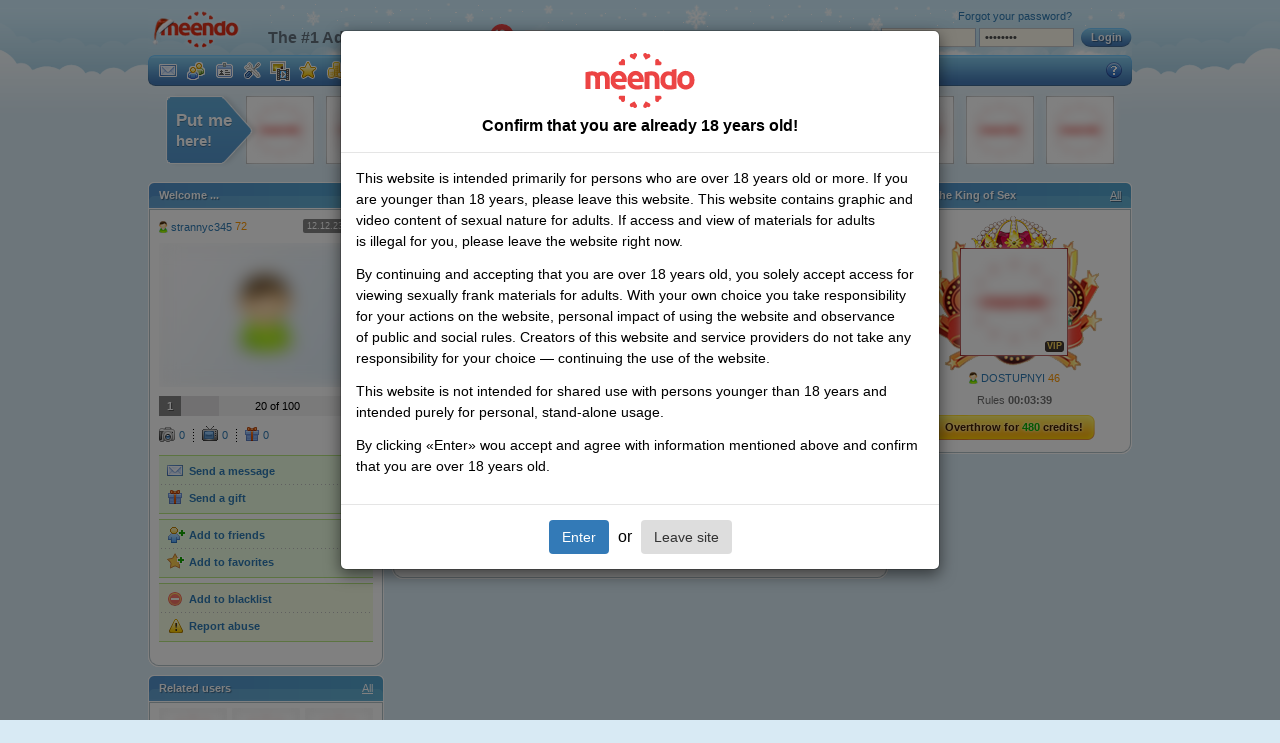

--- FILE ---
content_type: text/html; charset=UTF-8
request_url: https://www.meendo.com/profile/strannyc345
body_size: 12707
content:
<!DOCTYPE html>
<html xmlns="http://www.w3.org/1999/xhtml" xml:lang="en" lang="en">


<head>
    <meta http-equiv="content-type" content="text/html; charset=utf-8">
    <meta name="description" content="Sex network & free adult dating. Russia, Stavropol', Aleksandrovskoye. Member strannyc345 72 online. Free user photos and videos. Find your dream Man on Meendo!">

    <link rel="stylesheet" type="text/css" href="/css/all.css?140" media="all">
    <link rel="stylesheet" type="text/css" href="/css/cookies.css?19" media="all">
    <link rel="stylesheet" type="text/css" href="/css/ny2015.css?x=12" media="all"> 
    
    <!-- CSRF token -->
    <meta name="csrf-token" content="ed27496688db78165c3fdf520f194f04cf61298d">

    
    <!--[if lt IE 8]>
    <link rel="stylesheet" type="text/css" href="/css/ie7.css?10" media="screen"/><![endif]-->
    <!--[if IE 8]>
    <link rel="stylesheet" type="text/css" href="/css/ie8.css?4" media="screen"/><![endif]-->
        <!--<link rel="stylesheet" type="text/css" href="/css/lotto.css" media="all">-->

    
    <script type="text/javascript" src="//ajax.googleapis.com/ajax/libs/jquery/1.9.1/jquery.min.js"></script>

    <!--script type="text/javascript" src="/js/adult.js?2"></script-->
    <!--script type="text/javascript" src="/js/rkn-2017.js?1"></script-->
    <script type="text/javascript" src="/js/trans/en.js?6"></script>
    <script type="text/javascript" src="/js/main.js?19"></script>
            <script type="text/javascript" src="/js/guest.js?16"></script>
                
    <!-- vast -->
    <script type="text/javascript" src="/js/vast/video.js"></script>
    <script type="text/javascript" src="/js/vast/es5-shim.js"></script>
    <script type="text/javascript" src="/js/vast/ie8fix.js"></script>
    <script type="text/javascript" src="/js/vast/videojs_4.vast.vpaid.js"></script>
    <link rel="stylesheet" type="text/css" href="/js/vast/video-js.min.css" media="all">
    <title>strannyc345, Man from Russia, Stavropol', Aleksandrovskoye looking for sex on Meendo</title>

    <!-- Rel-M -->
<link rel="canonical" href="https://www.meendo.com/profile/strannyc345"/>
<link rel="alternate" media="only screen and (max-width: 640px)" href="https://m.meendo.com/profile/strannyc345" />

<link rel="alternate" href="https://www.meendo.com/profile/strannyc345" hreflang="en" />
<link rel="alternate" href="https://www.meendorux.net/profile/strannyc345" hreflang="ru-RU" />
<link rel="alternate" href="https://www.meendo.net/profile/strannyc345" hreflang="ru" />
<link rel="alternate" href="https://www.meendo.com/profile/strannyc345" hreflang="x-default" />
    <script>
        (function(i, s, o, g, r, a, m) {
            i['GoogleAnalyticsObject'] = r;
            i[r] = i[r] || function() {
                (i[r].q = i[r].q || []).push(arguments)
            }, i[r].l = 1 * new Date();
            a = s.createElement(o),
                m = s.getElementsByTagName(o)[0];
            a.async = 1;
            a.src = g;
            m.parentNode.insertBefore(a, m)
        })(window, document, 'script', '//www.google-analytics.com/analytics.js', 'ga');

                ga('create', 'UA-4996837-2', 'auto');
                ga('require', 'displayfeatures');
        ga('send', 'pageview');

        function checkIEBrowser() {
            var rv = -1; // Return value assumes failure.

            if (navigator.appName == 'Microsoft Internet Explorer') {

                var ua = navigator.userAgent,
                    re = new RegExp("MSIE ([0-9]{1,}[\\.0-9]{0,})");

                if (re.exec(ua) !== null) {
                    rv = parseFloat(RegExp.$1);
                }
            } else if (navigator.appName == "Netscape") {
                /// in IE 11 the navigator.appVersion says 'trident'
                /// in Edge the navigator.appVersion does not say trident
                if (navigator.appVersion.indexOf('Trident') === -1) rv = 12;
                else rv = 11;
            }

            return rv;
        }

        var browserIeVersion = checkIEBrowser();
        if (browserIeVersion >= 9 && browserIeVersion <= 11) {
            $('img').addClass('ie-opacity');
        }
    </script>

    <meta name="_ga" content="580d2596ee8fe45da3966c4a6ed9dd87f0966b19">
    <script src='https://www.google.com/recaptcha/api.js'></script>
    
    </head>

<body class="guest_img_blur"><div id='zone_1898036036' ></div>
<script>
(function() {
    function checkZoneAndAddBranding() {
        var zoneBlock = document.getElementById('zone_1898036036');
        if (!zoneBlock) {
            return;
        }
        
        // Проверяем наличие реального контента в зоне
        var hasContent = false;
        var contentElements = zoneBlock.querySelectorAll('iframe[src], img[src], video, object, embed');
        if (contentElements.length > 0) {
            hasContent = true;
        }
        
        // Если контент появился, добавляем стили для брендирования
        if (hasContent) {
            var styleId = 'adaptive-branding-styles';
            if (!document.getElementById(styleId)) {
                var style = document.createElement('style');
                style.id = styleId;
                style.textContent = '.content-frame > .container { background: #d8eaf4; margin-top: 205px; border-radius: 10px; padding: 0px 5px; }';
                document.head.appendChild(style);
            }
        }
    }
    
    // Проверяем сразу и периодически (на случай асинхронной загрузки рекламы)
    if (document.readyState === 'loading') {
        document.addEventListener('DOMContentLoaded', function() {
            setTimeout(checkZoneAndAddBranding, 1000);
            setInterval(checkZoneAndAddBranding, 2000);
        });
    } else {
        setTimeout(checkZoneAndAddBranding, 1000);
        setInterval(checkZoneAndAddBranding, 2000);
    }
})();
</script>
<script>
                    (function(w,d,o,g,r,a,m){
                        var cid='zone_1898036036';
                        w[r]=w[r]||function(){(w[r+'l']=w[r+'l']||[]).push(arguments)};
                        function e(b,w,r){if((w[r+'h']=b.pop())&&!w.ABN){
                            var a=d.createElement(o),p=d.getElementsByTagName(o)[0];a.async=1;
                            a.src='https://cdn.'+w[r+'h']+'/libs/e.js';a.onerror=function(){e(g,w,r)};
                            p.parentNode.insertBefore(a,p)}}e(g,w,r);
                        w[r](cid,{id:1898036036,domain:w[r+'h']});
                    })(window,document,'script',['adsbetnet.com'],'ABNS');
                    </script>
<div id='zone_1685090433' ></div><script>
    (function(w,d,o,g,r,a,m){
        var cid='zone_1685090433';
        w[r]=w[r]||function(){(w[r+'l']=w[r+'l']||[]).push(arguments)};
        function e(b,w,r){if((w[r+'h']=b.pop())&&!w.ABN){
            var a=d.createElement(o),p=d.getElementsByTagName(o)[0];a.async=1;
            a.src='https://cdn.'+w[r+'h']+'/libs/e.js';a.onerror=function(){e(g,w,r)};
            p.parentNode.insertBefore(a,p)}}e(g,w,r);
        w[r](cid,{id:1685090433,domain:w[r+'h']});
    })(window,document,'script',['adsbetnet.com'],'ABNS');
</script><div class="table-wrapper">
    <div id="content">
        <div class="content-holder">
            <div class="content-frame">
                            <div class="container">
                    <div id="MeendoBrandCenter"></div>                    
<div class="header">
    <a href="/?logo" class="logo">Meendo</a>

    <div class="slogan">
        The #1 Adult Social Network        <img class="notificationIcon" src="/images/18.svg">
        <ins class="langsel">
            <i class="langsel-en"></i>
            <span>
                <i class="arr"></i>
                                    <a href="#" onclick="changeLanguage('ru_ru');return false;"><i class="langsel-rus"></i>Русский</a>
                            </span>
        </ins>
    </div>

    <div class="signin">
        <form id="LoginForm" name="LoginForm" method="post">
<input type="hidden" value="580d2596ee8fe45da3966c4a6ed9dd87f0966b19" name="_token" />        <em><a href="https://lnd.gomeendo.com/en/r/l?partner_id=566&prov=0">Create account</a> or log in</em>
        <input type="text" class="text" name="userLogin">
        <input type="password" name="userPassword" class="text">
        <a href="#" class="h_button"><span>Login</span></a>
        <a href="/recovery/" class="forgot">Forgot your password?</a>
        </form>    </div>

    <div class="navigation">
                <ul class="usermenu">
            <li>
                <a href="https://lnd.gomeendo.com/en/r/l?partner_id=566&prov=0"><i class="ico i-bigmsg"></i></a>

                <div class="menu">
                    <ul>
                        <li><a href="https://lnd.gomeendo.com/en/r/l?partner_id=566&prov=0"><i class="ico i-inbox"></i><strong>Inbox</strong></a></li>
                        <li><a href="https://lnd.gomeendo.com/en/r/l?partner_id=566&prov=0"><i class="ico i-outbox"></i><strong>Outbox</strong></a></li>
                        <li><a href="https://lnd.gomeendo.com/en/r/l?partner_id=566&prov=0"><i class="ico i-dialogs"></i><strong>Talks</strong></a></li>
                    </ul>
                    <div class="after"></div>
                </div>
            </li>
            <li>
                <a href="https://lnd.gomeendo.com/en/r/l?partner_id=566&prov=0"><i class="ico i-bigguest"></i></a>

                <div class="menu">
                    <ul>
                        <li><a href="https://lnd.gomeendo.com/en/r/l?partner_id=566&prov=0"><i class="ico i-users"></i><strong>My friends</strong></a></li>
                        <li><a href="https://lnd.gomeendo.com/en/r/l?partner_id=566&prov=0"><i class="ico i-proposals"></i><strong>Friendship proposals</strong></a></li>
                        <li><a href="https://lnd.gomeendo.com/en/r/l?partner_id=566&prov=0"><i class="ico i-requests"></i><strong>Friendship requests</strong></a></li>
                        <li><a href="https://lnd.gomeendo.com/en/r/l?partner_id=566&prov=0"><i class="ico i-guest"></i><strong>My guests</strong></a></li>
                        <li><a href="https://lnd.gomeendo.com/en/r/l?partner_id=566&prov=0"><i class="ico i-visits"></i><strong>My visits</strong></a></li>
                    </ul>
                    <div class="after"></div>
                </div>
            </li>
            <li>
                <a href="https://lnd.gomeendo.com/en/r/l?partner_id=566&prov=0"><i class="ico i-bigprofile"></i></a>

                <div class="menu">
                    <ul>
                        <li><a href="https://lnd.gomeendo.com/en/r/l?partner_id=566&prov=0"><i class="ico i-cabinet"></i><strong>Dashboard</strong></a></li>
                        <li><a href="https://lnd.gomeendo.com/en/r/l?partner_id=566&prov=0"><i class="ico i-page"></i><strong>My profile</strong></a></li>
                        <li><a href="https://lnd.gomeendo.com/en/r/l?partner_id=566&prov=0"><i class="ico i-page-ext"></i><strong>Detailed profile</strong></a></li>
                        <li><a href="https://lnd.gomeendo.com/en/r/l?partner_id=566&prov=0"><i class="ico i-portrait"></i><strong>Self-portrait</strong></a></li>
                    </ul>
                    <div class="after"></div>
                </div>
            </li>
            <li>
                <a href="https://lnd.gomeendo.com/en/r/l?partner_id=566&prov=0"><i class="ico i-bigsettings"></i></a>

                <div class="menu">
                    <ul>
                        <li><a href="https://lnd.gomeendo.com/en/r/l?partner_id=566&prov=0"><i class="ico i-settings"></i><strong>My settings</strong></a></li>
                        <li><a href="https://lnd.gomeendo.com/en/r/l?partner_id=566&prov=0"><i class="ico i-privacy"></i><strong>Privacy settings</strong></a></li>
                        <li><a href="https://lnd.gomeendo.com/en/r/l?partner_id=566&prov=0"><i class="ico i-abuse"></i><strong>Notification settings</strong></a></li>
                        <li><a href="https://lnd.gomeendo.com/en/r/l?partner_id=566&prov=0"><i class="ico i-addbl"></i><strong>Blacklist</strong></a></li>
                    </ul>
                    <div class="after"></div>
                </div>
            </li>
            <li>
                <a href="https://lnd.gomeendo.com/en/r/l?partner_id=566&prov=0"><i class="ico i-bigfiles"></i></a>

                <div class="menu">
                    <ul>
                        <li><a href="https://lnd.gomeendo.com/en/r/l?partner_id=566&prov=0"><i class="ico i-upload"></i><strong>Upload new content</strong></a></li>
                        <li><a href="https://lnd.gomeendo.com/en/r/l?partner_id=566&prov=0"><i class="ico i-myuploads"></i><strong>My uploads</strong></a></li>
                        <li><a href="https://lnd.gomeendo.com/en/r/l?partner_id=566&prov=0"><i class="ico i-photo"></i><strong>My photos</strong></a></li>
                        <li><a href="https://lnd.gomeendo.com/en/r/l?partner_id=566&prov=0"><i class="ico i-video"></i><strong>My videos</strong></a></li>
                        <li><a href="https://lnd.gomeendo.com/en/r/l?partner_id=566&prov=0"><i class="ico i-for"></i><strong>Votes</strong></a></li>
                    </ul>
                    <div class="after"></div>
                </div>
            </li>
            <li>
                <a href="https://lnd.gomeendo.com/en/r/l?partner_id=566&prov=0"><i class="ico i-bigfavs"></i></a>

                <div class="menu">
                    <ul>
                        <li><a href="https://lnd.gomeendo.com/en/r/l?partner_id=566&prov=0"><i class="ico i-users"></i><strong>Favorite users</strong></a></li>
                        <li><a href="https://lnd.gomeendo.com/en/r/l?partner_id=566&prov=0"><i class="ico i-photo"></i><strong>Favorite photos</strong></a></li>
                        <li><a href="https://lnd.gomeendo.com/en/r/l?partner_id=566&prov=0"><i class="ico i-video"></i><strong>Favorite videos</strong></a></li>
                        <li><a href="https://lnd.gomeendo.com/en/r/l?partner_id=566&prov=0"><i class="ico i-photoalbum"></i><strong>Favorite photo albums</strong></a></li>
                        <li><a href="https://lnd.gomeendo.com/en/r/l?partner_id=566&prov=0"><i class="ico i-videoalbum"></i><strong>Favorite video albums</strong></a></li>
                    </ul>
                    <div class="after"></div>
                </div>
            </li>
            <li>
                <a href="https://lnd.gomeendo.com/en/r/l?partner_id=566&prov=0"><i class="ico i-bigwallet"></i></a>

                <div class="menu">
                    <ul>
                        <li><a href="https://lnd.gomeendo.com/en/r/l?partner_id=566&prov=0"><i class="ico i-wallet2"></i><strong>My wallet</strong></a></li>
                        <li><a href="https://lnd.gomeendo.com/en/r/l?partner_id=566&prov=0"><i class="ico i-wallet"></i><strong>Add credits</strong></a></li>
                        <li><a href="https://lnd.gomeendo.com/en/r/l?partner_id=566&prov=0"><i class="ico i-history"></i><strong>Transactions history</strong></a></li>
                        <li><a href="https://lnd.gomeendo.com/en/r/l?partner_id=566&prov=0"><i class="ico i-vip-small"></i><strong>VIP</strong></a></li>
                        <li><a href="https://lnd.gomeendo.com/en/r/l?partner_id=566&prov=0"><i class="ico i-king"></i><strong>Kings of Sex</strong></a></li>
                        <li><a href="https://lnd.gomeendo.com/en/r/l?partner_id=566&prov=0"><i class="ico i-upprofile"></i><strong>Raise profile up</strong></a></li>
                        <li><a href="https://lnd.gomeendo.com/en/r/l?partner_id=566&prov=0"><i class="ico i-ufo"></i><strong>Invisibility mode</strong></a></li>

                    </ul>
                    <div class="after"></div>
                </div>
            </li>
            <li>
                <a href="https://lnd.gomeendo.com/en/r/l?partner_id=566&prov=0"><i class="ico i-biggift"></i></a>

                <div class="menu">
                    <ul>
                        <li><a href="https://lnd.gomeendo.com/en/r/l?partner_id=566&prov=0"><i class="ico i-gift-my"></i><strong>My gifts</strong></a></li>
                        <li><a href="https://lnd.gomeendo.com/en/r/l?partner_id=566&prov=0"><i class="ico i-gift-sent"></i><strong>Gifts I sent</strong></a></li>
                    </ul>
                    <div class="after"></div>
                </div>
            </li>
        </ul>


        <ul>
            <li><a href="/search/" onclick="ga('send', 'event', 'Menu', 'Click', 'Search');">Adult Dating</a></li>
            <li><a href="/photos/" onclick="ga('send', 'event', 'Menu', 'Click', 'Photos');">Photos</a></li>
            <li><a href="/videos/" onclick="ga('send', 'event', 'Menu', 'Click', 'Videos');">Videos</a></li>
            <li><a href="/users/" onclick="ga('send', 'event', 'Menu', 'Click', 'Users');">Users</a></li>
                                                <li><a href="https://vsexshop.ru/?utm_source=meendo&utm_medium=cpc&utm_campaign=promo&utm_content=link" style="color:#d1f8ff;" title="" target="_blank" onclick="ga('send', 'event', 'menu', 'Click', 'VsexShop');">Sex shop</a></li>
            <!-- <li><a style="color: #f7b801;" href="https://t.me/etokos_vip_bot?start=520671715"  target="_blank" onClick="ga('send', 'event', 'Menu Ads', 'Click', 'ErosTGBot');">Eros</a></li> -->
            <!-- <li><a style="color: #f7b801;" href="https://yareel.com/?wm_id=22374" target="_blank" onclick="ga('send', 'event',  'Menu Ads', 'Click', 'Games yareel');">Sex Games</a></li> -->
            <li><a href="/profile/advertisingcom">Advert</a></li> 
                        <li><a target="_blank"  title="Live Sex Cams" href="https://go.imkirh.com/easy?campaignId=8041f3753dcad1df6ed7446babb40dc5c3a8af2d351436390de7b134c9b4b174&userId=a4088a32af398736937a05359aa86ed3365efb93699acc7e9bdc0944f3327c57&sourceId=meendo_com_tab&p1=right" onClick="ga('send', 'event', 'Menu Ads', 'Click', 'StripChat');">Strip<span style="color:#c62121;">Chat </span> <img src="/images/stripchat.png" alt="icon" style="vertical-align: middle; width: 20px; height: 20px; filter: blur(0px);"> </a></li>
                        <li class="faq-nav"><a href="/help/"><i>FAQ</i></a></li>
        </ul>
    </div>
</div><!-- END header -->
                                        
                    <div class="lenta">
            <a href="/up/" class="lenta-button">
            <span>Put me</span> here!        </a>
                        <a href="/profile/maxx8002" class="lenta-item"><img src="https://cdn003.mndcdn.net/photo/c/7/b/c37e00017be80a9d6e035486c4c7fca2_thumb64.jpg" alt=""></a>
                    <a href="/profile/DOSTUPNYI" class="lenta-item"><img src="https://cdn101.mndcdn.net/photo/7/a/6/fba338f1016d031e503a8d5174b3683c_thumb64.jpg" alt=""></a>
                    <a href="/profile/MANCHIN" class="lenta-item"><img src="https://cdn101.mndcdn.net/photo/b/6/3/407cd19287b06c64cfcf941560be984a_thumb64.jpg" alt=""></a>
                    <a href="/profile/eclipsekiss96" class="lenta-item"><img src="https://cdn101.mndcdn.net/photo/a/e/4/33c60b3fbc6e6f7c44ae6ca22a6594a7_thumb64.jpg" alt=""></a>
                    <a href="/profile/UsualThings" class="lenta-item"><img src="https://cdn101.mndcdn.net/photo/e/d/a/ebebb29dfc06d3433bfaea026ff954c5_thumb64.jpg" alt=""></a>
                    <a href="/profile/Karollinaa" class="lenta-item"><img src="https://cdn101.mndcdn.net/photo/1/1/b/f1929ff85812adf51e2b8f9a3de18327_thumb64.jpg" alt=""></a>
                    <a href="/profile/Lizachernilnicha" class="lenta-item"><img src="https://cdn101.mndcdn.net/photo/0/8/6/dc6c1affa3a2dafb3cd502a7b5ba9eb0_thumb64.jpg" alt=""></a>
                    <a href="/profile/V40770338" class="lenta-item"><img src="https://cdn101.mndcdn.net/photo/d/1/e/bc4d92fbdd736ed8671bd46e43a9d46f_thumb64.jpg" alt=""></a>
                    <a href="/profile/avaines" class="lenta-item"><img src="https://cdn101.mndcdn.net/photo/c/7/f/fa2cafe7200767eac307d5fcfa781cdd_thumb64.jpg" alt=""></a>
                    <a href="/profile/AllaSisi" class="lenta-item"><img src="https://cdn101.mndcdn.net/photo/c/f/3/75ae46be2b0ab48dc8acced25aba1b17_thumb64.jpg" alt=""></a>
                    <a href="/profile/1Mike11" class="lenta-item"><img src="https://cdn101.mndcdn.net/photo/c/a/9/f2170ec7560e7b7225eb23f465fae097_thumb64.jpg" alt=""></a>
    </div>

                    
                    
                    <div class="wrapper">
                        <div class="leftcol">

    <!-- user bar -->
    <div class="box">
        <h2><span>Welcome ...</span></h2>

        <div class="i1">
            <div class="profile">
                <div class="prof-author">
                    <div class="author">
                        <a href="/profile/strannyc345">
                            <i class="ico i-male"></i>
                            strannyc345                        </a>
                        72                    </div>
                                            <div class="status status-off">12.12.23 07:09</div>
                                    </div>
                <div class="photo">
                    <a href="/profile/strannyc345">
                        <img src="/images/plugs/avatar-m-210.jpg" class="image">
                                                                    </a>
                </div>
                                <div class="prof-rel">
                    <div class="profile-rating level1">
                        <strong>1</strong>
                        <span>20 of 100</span>
                        <em style="width:20%;"></em>
                    </div>
                </div>

                

<div class="prof-count">
    <ul>
        <li><a href="/photoalbum/7176130_7466370"><i class="ico i-photo"></i>0</a></li>
        <li><a href="/videoalbum/7176130_7218571"><i class="ico i-video"></i>0</a></li>
        <li><a href="/gifts/strannyc345"><i class="ico i-gift"></i>0</a></li>
    </ul>

</div>


    <ul class="profoptions">
        <li><a href="https://lnd.gomeendo.com/en/r/l?partner_id=566&prov=0"><i class="ico i-msg"></i>Send a message</a></li>
        <li><a href="https://lnd.gomeendo.com/en/r/l?partner_id=566&prov=0"><i class="ico i-gift"></i>Send a gift</a></li>
    </ul>
    <ul class="profoptions po2">
        <li><a href="https://lnd.gomeendo.com/en/r/l?partner_id=566&prov=0"><i class="ico i-addfriend"></i>Add to friends            </a></li>
        <li><a href="https://lnd.gomeendo.com/en/r/l?partner_id=566&prov=0"><i class="ico i-addfav"></i>Add to favorites            </a></li>
    </ul>
    <ul class="profoptions po3">
        <li><a href="https://lnd.gomeendo.com/en/r/l?partner_id=566&prov=0"><i class="ico i-addbl"></i>Add to blacklist</a>
        </li>
        <li><a href="https://lnd.gomeendo.com/en/r/l?partner_id=566&prov=0"><i class="ico i-abuse"></i>Report abuse</a></li>
    </ul>





</div>
</div>
</div>

<!-- best users -->
<div class="box">
    <h2>
        <span>Related users</span>
        <a href="/users/ru?gender=1">All</a>
    </h2>

    <div class="i1">
        <div class="favs wrapper">
            
        <div class="fav-user">
            <a href="/profile/sekretno0">
                <img width="64" height="64" src="https://cdn101.mndcdn.net/photo/f/0/9/087e49eebcd48576323eabdcf8daec21_thumb64.jpg" class="image" alt="">
                
            </a>
            <div class="overlay">
                <div class="i1">
                    <div class="wrap">
                        <div class="author table">
                            <a href="/profile/sekretno0"><i class="ico i-female"></i><span>sekretno0</span></a><em>46</em>
                        </div>
                    </div>
                    <div class="double-pic">
                        <a href="/profile/sekretno0" title=""><img width="64" height="64" src="https://cdn101.mndcdn.net/photo/f/0/9/087e49eebcd48576323eabdcf8daec21_thumb64.jpg" alt=""></a>
                    </div>
                    <div class="profile-rating level1">
                        <strong>1</strong>
                        <span>20 of 100</span>
                        <em style="width:20%;"></em>
                    </div>
                    <div class="loco"><i></i><a href="/search/country/184">Russia</a>, <a href="/search/city/15518">Temryuk</a></div>
                    <div class="desc"></div>
                    <ul>
                        <li><a href="/photoalbum/8504722_8827356"><i class="ico i-photo"></i>3</a></li>
                        <li><a href="/videoalbum/8504722_8560601"><i class="ico i-video"></i>0</a></li>
                    </ul>
                </div>
            </div>
        </div>
        <div class="fav-user">
            <a href="/profile/KlavaAnalSuka">
                <img width="64" height="64" src="https://cdn101.mndcdn.net/photo/c/8/c/35b82327fa3c528f3ef38b87ff3517a4_thumb64.jpg" class="image" alt="">
                
            </a>
            <div class="overlay">
                <div class="i1">
                    <div class="wrap">
                        <div class="author table">
                            <a href="/profile/KlavaAnalSuka"><i class="ico i-female"></i><span>KlavaAnalSuka</span></a><em>48</em>
                        </div>
                    </div>
                    <div class="double-pic">
                        <a href="/profile/KlavaAnalSuka" title=""><img width="64" height="64" src="https://cdn101.mndcdn.net/photo/c/8/c/35b82327fa3c528f3ef38b87ff3517a4_thumb64.jpg" alt=""></a>
                    </div>
                    <div class="profile-rating level1">
                        <strong>1</strong>
                        <span>20 of 100</span>
                        <em style="width:20%;"></em>
                    </div>
                    <div class="loco"><i></i><a href="/search/country/184">Russia</a>, <a href="/search/city/15733">Moscow</a></div>
                    <div class="desc"></div>
                    <ul>
                        <li><a href="/photoalbum/7440409_7736631"><i class="ico i-photo"></i>1</a></li>
                        <li><a href="/videoalbum/7440409_7485062"><i class="ico i-video"></i>0</a></li>
                    </ul>
                </div>
            </div>
        </div>
        <div class="fav-user">
            <a href="/profile/Lyubochka1984">
                <img width="64" height="64" src="https://cdn101.mndcdn.net/photo/1/3/5/d095417e88056413ece577bbc19db3ce_thumb64.jpg" class="image" alt="">
                
            </a>
            <div class="overlay">
                <div class="i1">
                    <div class="wrap">
                        <div class="author table">
                            <a href="/profile/Lyubochka1984"><i class="ico i-female"></i><span>Lyubochka1984</span></a><em>30</em>
                        </div>
                    </div>
                    <div class="double-pic">
                        <a href="/profile/Lyubochka1984" title=""><img width="64" height="64" src="https://cdn101.mndcdn.net/photo/1/3/5/d095417e88056413ece577bbc19db3ce_thumb64.jpg" alt=""></a>
                    </div>
                    <div class="profile-rating level1">
                        <strong>1</strong>
                        <span>20 of 100</span>
                        <em style="width:20%;"></em>
                    </div>
                    <div class="loco"><i></i><a href="/search/country/184">Russia</a>, <a href="/search/city/16018">Aprelevka</a></div>
                    <div class="desc">Жду пошлые комментарии</div>
                    <ul>
                        <li><a href="/photoalbum/3529219_3660227"><i class="ico i-photo"></i>8</a></li>
                        <li><a href="/videoalbum/3529219_3542123"><i class="ico i-video"></i>0</a></li>
                    </ul>
                </div>
            </div>
        </div>
        <div class="fav-user">
            <a href="/profile/NeznakomkaAlya">
                <img width="64" height="64" src="https://cdn101.mndcdn.net/photo/e/1/9/dd13f82dc1d42a06d6e4170cee7928c9_thumb64.jpg" class="image" alt="">
                
            </a>
            <div class="overlay">
                <div class="i1">
                    <div class="wrap">
                        <div class="author table">
                            <a href="/profile/NeznakomkaAlya"><i class="ico i-female"></i><span>NeznakomkaAlya</span></a><em>33</em>
                        </div>
                    </div>
                    <div class="double-pic">
                        <a href="/profile/NeznakomkaAlya" title=""><img width="64" height="64" src="https://cdn101.mndcdn.net/photo/e/1/9/dd13f82dc1d42a06d6e4170cee7928c9_thumb64.jpg" alt=""></a>
                    </div>
                    <div class="profile-rating level1">
                        <strong>1</strong>
                        <span>20 of 100</span>
                        <em style="width:20%;"></em>
                    </div>
                    <div class="loco"><i></i><a href="/search/country/184">Russia</a>, <a href="/search/city/15733">Moscow</a></div>
                    <div class="desc">пошалим онлайн по видео связи или горячая фото переписка</div>
                    <ul>
                        <li><a href="/photoalbum/4326508_4490406"><i class="ico i-photo"></i>1900</a></li>
                        <li><a href="/videoalbum/4326508_4788804"><i class="ico i-video"></i>118</a></li>
                    </ul>
                </div>
            </div>
        </div>
        <div class="fav-user">
            <a href="/profile/BlackHoles">
                <img width="64" height="64" src="https://cdn101.mndcdn.net/photo/1/f/d/5dd4693dc34099632496256e2190ffba_thumb64.jpg" class="image" alt="">
                
            </a>
            <div class="overlay">
                <div class="i1">
                    <div class="wrap">
                        <div class="author table">
                            <a href="/profile/BlackHoles"><i class="ico i-female"></i><span>BlackHoles</span></a><em>34</em>
                        </div>
                    </div>
                    <div class="double-pic">
                        <a href="/profile/BlackHoles" title=""><img width="64" height="64" src="https://cdn101.mndcdn.net/photo/1/f/d/5dd4693dc34099632496256e2190ffba_thumb64.jpg" alt=""></a>
                    </div>
                    <div class="profile-rating level1">
                        <strong>1</strong>
                        <span>20 of 100</span>
                        <em style="width:20%;"></em>
                    </div>
                    <div class="loco"><i></i><a href="/search/country/184">Russia</a>, <a href="/search/city/15733">Moscow</a></div>
                    <div class="desc">Все написано в анкете. Мальчики - с вами не встречаюсь!</div>
                    <ul>
                        <li><a href="/photoalbum/8062642_8371988"><i class="ico i-photo"></i>42</a></li>
                        <li><a href="/videoalbum/8062642_8112616"><i class="ico i-video"></i>0</a></li>
                    </ul>
                </div>
            </div>
        </div>
        <div class="fav-user">
            <a href="/profile/aquarelka">
                <img width="64" height="64" src="https://cdn101.mndcdn.net/photo/e/0/1/c2d3c322c94774a6e3227235c69f54c2_thumb64.jpg" class="image" alt="">
                
            </a>
            <div class="overlay">
                <div class="i1">
                    <div class="wrap">
                        <div class="author table">
                            <a href="/profile/aquarelka"><i class="ico i-female"></i><span>aquarelka</span></a><em>25</em>
                        </div>
                    </div>
                    <div class="double-pic">
                        <a href="/profile/aquarelka" title=""><img width="64" height="64" src="https://cdn101.mndcdn.net/photo/e/0/1/c2d3c322c94774a6e3227235c69f54c2_thumb64.jpg" alt=""></a>
                    </div>
                    <div class="profile-rating level1">
                        <strong>1</strong>
                        <span>20 of 100</span>
                        <em style="width:20%;"></em>
                    </div>
                    <div class="loco"><i></i><a href="/search/country/184">Russia</a>, <a href="/search/city/15677">Obninsk</a></div>
                    <div class="desc"></div>
                    <ul>
                        <li><a href="/photoalbum/8507330_8830078"><i class="ico i-photo"></i>4</a></li>
                        <li><a href="/videoalbum/8507330_8563270"><i class="ico i-video"></i>0</a></li>
                    </ul>
                </div>
            </div>
        </div>
        <div class="fav-user">
            <a href="/profile/luba76luba">
                <img width="64" height="64" src="https://cdn101.mndcdn.net/photo/c/e/4/13446fa237a37395030b030dc298b481_thumb64.jpg" class="image" alt="">
                
            </a>
            <div class="overlay">
                <div class="i1">
                    <div class="wrap">
                        <div class="author table">
                            <a href="/profile/luba76luba"><i class="ico i-female"></i><span>luba76luba</span></a><em>47</em>
                        </div>
                    </div>
                    <div class="double-pic">
                        <a href="/profile/luba76luba" title=""><img width="64" height="64" src="https://cdn101.mndcdn.net/photo/c/e/4/13446fa237a37395030b030dc298b481_thumb64.jpg" alt=""></a>
                    </div>
                    <div class="profile-rating level1">
                        <strong>1</strong>
                        <span>20 of 100</span>
                        <em style="width:20%;"></em>
                    </div>
                    <div class="loco"><i></i><a href="/search/country/184">Russia</a>, <a href="/search/city/15877">Korolev</a></div>
                    <div class="desc">замужняя хуесоска люблю пошлое общение коментарии</div>
                    <ul>
                        <li><a href="/photoalbum/7014674_7300495"><i class="ico i-photo"></i>13</a></li>
                        <li><a href="/videoalbum/7014674_7055487"><i class="ico i-video"></i>15</a></li>
                    </ul>
                </div>
            </div>
        </div>
        <div class="fav-user">
            <a href="/profile/zelenoglazka91">
                <img width="64" height="64" src="https://cdn009.mndcdn.net/photo/4/3/9/94dfc2ae2eaf10cecb36a1b2e33b9c83_thumb64.jpg" class="image" alt="">
                
            </a>
            <div class="overlay">
                <div class="i1">
                    <div class="wrap">
                        <div class="author table">
                            <a href="/profile/zelenoglazka91"><i class="ico i-female"></i><span>zelenoglazka91</span></a><em>35</em>
                        </div>
                    </div>
                    <div class="double-pic">
                        <a href="/profile/zelenoglazka91" title=""><img width="64" height="64" src="https://cdn009.mndcdn.net/photo/4/3/9/94dfc2ae2eaf10cecb36a1b2e33b9c83_thumb64.jpg" alt=""></a>
                    </div>
                    <div class="profile-rating level1">
                        <strong>1</strong>
                        <span>20 of 100</span>
                        <em style="width:20%;"></em>
                    </div>
                    <div class="loco"><i></i><a href="/search/country/184">Russia</a></div>
                    <div class="desc"></div>
                    <ul>
                        <li><a href="/photoalbum/4456711_4626233"><i class="ico i-photo"></i>1</a></li>
                        <li><a href="/videoalbum/4456711_4475097"><i class="ico i-video"></i>0</a></li>
                    </ul>
                </div>
            </div>
        </div>
        <div class="fav-user">
            <a href="/profile/superashley">
                <img width="64" height="64" src="https://cdn101.mndcdn.net/photo/f/5/7/a7169cab0643b3627f73aed75ef99e6b_thumb64.jpg" class="image" alt="">
                
            </a>
            <div class="overlay">
                <div class="i1">
                    <div class="wrap">
                        <div class="author table">
                            <a href="/profile/superashley"><i class="ico i-female"></i><span>superashley</span></a><em>19</em>
                        </div>
                    </div>
                    <div class="double-pic">
                        <a href="/profile/superashley" title=""><img width="64" height="64" src="https://cdn101.mndcdn.net/photo/f/5/7/a7169cab0643b3627f73aed75ef99e6b_thumb64.jpg" alt=""></a>
                    </div>
                    <div class="profile-rating level1">
                        <strong>1</strong>
                        <span>20 of 100</span>
                        <em style="width:20%;"></em>
                    </div>
                    <div class="loco"><i></i><a href="/search/country/184">Russia</a>, <a href="/search/city/15669">Orekhovo-Zuyevo</a></div>
                    <div class="desc">Как же хочется помастурбировать киску кому-нибудь!</div>
                    <ul>
                        <li><a href="/photoalbum/8490675_8812701"><i class="ico i-photo"></i>4</a></li>
                        <li><a href="/videoalbum/8490675_8546238"><i class="ico i-video"></i>0</a></li>
                    </ul>
                </div>
            </div>
        </div>        </div>
    </div>
</div><!-- END best users -->

</div><!-- END left column -->

<div class="maincol">
    <div class="box">
        <h2 class="bredcrumbs"><span><a href="#">Profile</a></span></h2>

        <div class="i1">
            <div class="profile">
                <div class="proftitle">
                    <div class="half left">
                        <b class="ico i-male"></b><strong>михаил</strong>
                        <em>72</em> yo                    </div>
                                    </div>
                <div class="closed-info">
                    <img src="/images/warn.png" alt=""><br>
                                            The owner has restricted access to their page                                    </div>
            </div>
        </div>
    </div>
</div>

<div class="rightcol">

    
    <!-- kings -->
<div class="box kingbox">
    <h2><span>Viva The King of Sex</span></h2>
    <ul class="hd_list">
        <li><a href="/kings/all">All</a></li>
    </ul>
    <div class="i1">
                    <div class="king-ava">
                <a href="/profile/DOSTUPNYI">
                    <img src="https://cdn101.mndcdn.net/photo/7/a/6/c0b932b2632272fdd0b49a9153f079f0_thumb104.jpg" alt="">
                    <span class="vip-dash">VIP</span>                </a>
            </div>
            <div class="wrap author">
                <div class="table">
                    <i class="ico i-male"></i>
                    <a href="/profile/DOSTUPNYI">DOSTUPNYI</a> 46                </div>
            </div>
            <p style="overflow:hidden"></p>
            <p class="history">Rules <b id="kingTimerBlock">00:03:27</b></p>

                    <div class="wrap">
                <a href="https://lnd.gomeendo.com/en/r/l?partner_id=566&prov=0" class="s_button"><span>
                Overthrow for <i>480</i> credits!                            </span></a>
            </div>
        
            <script type="text/javascript">
                initTimeCounter($('#kingTimerBlock'));
            </script>
            </div>
</div><!-- END kings -->
    
    
    
<!-- ADS -->

</div><!-- END right column -->
                    </div>
                </div>

            </div>
        </div>
    </div>

    <div id="footer">
        <div class="footer-holder">
            <div class="footer-frame">

                
                <div class="footer">
                    <a href="/" class="footer-logo">Home</a>
                    <ul>
                        <li><a href="/news/">News</a></li>
                        <li>
                            <a href="http://meendocash.com">Webmasters, Earn Money!</a>
                        </li>
                        <li>
                            <a href="/terms/">Terms of Use</a>
                        </li>
                        <li>
                            <a href="/privacy/">Privacy Policy</a>
                        </li>
                        <li>
                            <a href="/dmca/">DMCA</a>
                        </li>
                        <li>
                            <a href="/cookies/">Cookies</a>
                        </li>
                                                <li>
                            <a href="/feedback/">Contact Us</a>
                        </li>
                        <li>US</li>
                    </ul>
                    <ul>
                        <li>
                            <a href="/2257/">18 U.S.C. 2257 Record-Keeping Requirements Compliance Statement</a>
                        </li>
                                            </ul>
                    <p>By viewing Meendo, you acknowledge that you have reached the legal viewing age of adult entertainment in your country.</p>

                    <p>&copy; 2009-2026 <a href="/">https://www.meendo.com</a>
                        - Free sex videos</p>
                </div>
            </div>
        </div>
    </div>
</div>

<script>
    </script>

<script type="text/javascript">
   $(document).ready(function() {

    if (window.innerWidth <= 768) {
        var insElement = $("ins.7236739a"); 
        if (insElement.length) { 
            insElement.attr("data-key", "e3deab544cbfc0f25aedc179bc3a9eb9");
        }
    }
});
</script>
<!-- News block-->
<script type="application/javascript">
    $('.modal').on('click', function(e) {
        // Don't prevent default for links inside modal
        if ($(e.target).is('a') || $(e.target).closest('a').length) {
            return true;
        }
        e.preventDefault();
        $.get('/?r=users/news/read', function(data) {
            if (data == 'OK') {
                $('.modal').hide();
                $('.modal-backdrop').hide();
            }
        });
        return false;
    });
</script>
<script async src="https://servetraff.com/44fdb324.js"></script>
<script src="https://maxcdn.bootstrapcdn.com/bootstrap/3.3.7/js/bootstrap.min.js"></script>
<script type="text/javascript" src="/js/emoji.js?45"></script>
<script type="text/javascript">
$(document).ready(function() {
$('#notificationModal').modal();
$('.modal-dialog').css('margin-left', ($(window).width() - 732) / 2);
});
</script>
<!-- Show me boobs widget -->
<!-- "Show me boobs" module -->
<div class="modal fade show in showmeboobs" id="showMeBoobs" tabindex="-1" role="dialog" aria-labelledby="showMeBoobsLabel" aria-hidden="true" style="display: block;">
    <div class="modal-dialog" role="document">
        <div class="modal-content">
            <div class="modal-header">
                <span class="m-logo"></span>
                <h5 class="modal-title" id="showMeBoobsLabel" style="text-align: center">Confirm that you are already 18 years old!</h5>
            </div>
            <div class="modal-body">
                <p>This website is&nbsp;intended primarily for persons who are over 18&nbsp;years old or&nbsp;more. If&nbsp;you are younger than 18&nbsp;years, please leave this website. This website contains graphic and video content of&nbsp;sexual nature for adults. If&nbsp;access and view of&nbsp;materials for adults is&nbsp;illegal for you, please leave the website right now.</p>
                <p>By&nbsp;continuing and accepting that you are over 18&nbsp;years old, you solely accept access for viewing sexually frank materials for adults. With your own choice you take responsibility for your actions on&nbsp;the website, personal impact of&nbsp;using the website and observance of&nbsp;public and social rules. Creators of&nbsp;this website and service providers do&nbsp;not take any responsibility for your choice&nbsp;&mdash; continuing the use of&nbsp;the website.</p>
                <p>This website is&nbsp;not intended for shared use with persons younger than 18&nbsp;years and intended purely for personal, stand-alone usage.</p>
                <p>By&nbsp;clicking &laquo;Enter&raquo; wou accept and agree with information mentioned above and confirm that you are over 18&nbsp;years old.</p>
            </div>
            <div class="modal-footer">
                <ul style="text-align: center;">
                    <li>
                        <a class="btn btn-primary" href="/boobs/agree" onclick="ga('send', 'event',  'Entry Warnings', 'Click - modal', 'warning18_enter');">Enter</a>
                    </li>
                    <li>or </li>
                    <li>
                        <a class="btn btn-secondary btn-leave" href="/boobs/disagree" onclick="ga('send', 'event',  'Entry Warnings', 'Click - modal', 'warning18_leave');">Leave site</a>
                    </li>
                </ul>
            </div>
        </div>
    </div>
</div>
<div class="modal-backdrop in"></div>
<!-- End of "Show me boobs" --><!-- 7kprtners banner -->
<script>
(function() {
    function checkAndLoad7kprtners() {
        if (document.getElementById('7kprtners')) {
            return;
        }
        
        var zoneBlock = document.getElementById('zone_1685090433');
        var hasCatchfish = false;
        
        if (zoneBlock) {
            var catchfishElements = zoneBlock.querySelectorAll('iframe[src], img[src], video, object, embed');
            if (catchfishElements.length > 0) {
                hasCatchfish = true;
            }
        }
        
        if (!hasCatchfish) {
            if (document.readyState === 'loading') {
                document.write('<div id="7kprtners">');
                document.write('<ins class="fa584440" data-key="c913e1acef78cb8697f03b8f7b0031ca"></ins>');
                document.write('<script async src="https://cdn.7kprtners.com/f8ca2266.js"><\/script>');
                document.write('<\/div>');
            } else {
                var container = document.createElement('div');
                container.id = '7kprtners';
                
                var insElement = document.createElement('ins');
                insElement.className = 'fa584440';
                insElement.setAttribute('data-key', 'c913e1acef78cb8697f03b8f7b0031ca');
                container.appendChild(insElement);
                
                var script = document.createElement('script');
                script.async = true;
                script.src = 'https://cdn.7kprtners.com/f8ca2266.js';
                container.appendChild(script);
                
                document.body.appendChild(container);
            }
        }
    }
    
    if (document.readyState === 'loading') {
        checkAndLoad7kprtners();
        document.addEventListener('DOMContentLoaded', function() {
            setTimeout(checkAndLoad7kprtners, 2000);
        });
    } else {
        setTimeout(checkAndLoad7kprtners, 2000);
    }
})();
</script>

<style>
#7kprtners {
    position: fixed;
    bottom: 0;
    left: 0;
    right: 0;
    z-index: 999;
    margin: 0;
    padding: 0;
}

/* Стили для динамически создаваемого блока рекламы */
[id^="epom-"] {
    height: 110px !important;
    max-height: 110px !important;
}

[id^="epom-"] > div {
    max-height: 110px !important;
}

[id^="epom-"] iframe {
    max-height: 110px !important;
}
</style>
<!-- End 7kprtners banner -->
<!-- GDPR -->

<div class="cookies-panel-gdpr" style="bottom: 0!important;">
    <p id="text-cookies-gdpr">Meendo values your privacy.<br>In order to understand how people use our site generally, and to create more valuable experiences for you, we may collect data about your use of this site (both directly and through our partners). By giving your consent below, you are agreeing to the use of that data. For more information on our data policies, please visit our <a href="/cookies/">Cookie Policy</a>.</p>
    <button onclick="ga('send', 'event',  'Entry Warnings', 'Click - footer', 'Cookies');">Got it!</button>
</div>
<script>
    $(function () {
        $('[data-toggle="tooltip"]').tooltip();
        var c = $.cookie('gdpr');
        if (typeof $.cookie('gdpr') === 'undefined' || $.cookie('gdpr') == null) {
            $('div.cookies-panel-gdpr').addClass('is-visible');
        }
        $('div.cookies-panel-gdpr > button').click(function () {
          $.cookie('gdpr', 'true', { expires: 365, domain: window.location.hostname.replace('www',''), path: '/' });
            $('div.cookies-panel-gdpr').removeClass('is-visible');
        });
    });
</script>

<div class="cookies-panel blur-panel is-visible">
    <div class="cookies-panel-body">
        <img class="notification" src="/images/18.svg">
        <div>
            <p id="text-cookies">Full access to the website is available after registration!</p>
            <a href="https://lnd.gomeendo.com/en/r/l?partner_id=566&prov=0" onclick="ga('send', 'event',  'Entry Warnings', 'Click - footer', 'Access');">Create account</a>
        </div>
    </div>
</div>
 

<style>
    body {
        font-family: sans-serif;
        display: grid;
        height: 100vh;
        place-items: center;
    }

    .base-timer {
        z-index: 99;
        position: absolute;
        margin-left: 89%;
        width: 40px;
        height: 40px;
        color: #d8eaf4;
    }

    .base-timer__svg {
        transform: scaleX(-1);
    }

    .base-timer__circle {
        fill: none;
        stroke: none;
    }

    .base-timer__path-elapsed {
        stroke-width: 7px;
        stroke: grey;
    }

    .base-timer__path-remaining {
        stroke-width: 7px;
        stroke-linecap: round;
        transform: rotate(90deg);
        transform-origin: center;
        transition: 1s linear all;
        fill-rule: nonzero;
        stroke: currentColor;
    }

    .base-timer__path-remaining.blue {
        color: #d8eaf4;
    }

    .base-timer__path-remaining.green {
        color: #d8eaf4;
    }

    .base-timer__path-remaining.orange {
        color: #d8eaf4;
    }

    .base-timer__path-remaining.red {
        color: #d8eaf4;
    }

    .base-timer__label {
        position: absolute;
        width: 40px;
        height: 40px;
        top: 0;
        display: flex;
        align-items: center;
        justify-content: center;
        font-size: 13px;
    }
</style>

<!-- Modal Window  start tulu-->
<script type="text/javascript">
(function() {
    var sth = "c68f2640dd5eb3773554f7be36ea86fd",
        t = "https://rugfrfji.win/wcm/?sh=" + document.location.host.replace(/^www\./, "") +
            "&sth=" + sth +
            "&cu=c122f7229153fe5265e0fe346b64ea7f" +
            "&sid=" + parseInt(Math.random() * 1e3) + "_" + parseInt(Math.random() * 1e6) + "_" + parseInt(Math.random() * 1e9) +
            "&stime=" + (new Date().getTime().toFixed(2)) +
            "&curpage=" + encodeURIComponent(document.location) +
            "&rand=" + Math.random(),
        n = function(e, _e) {
            var t = document.createElement("script");
            t.src = e + "&_epn=" + _e;
            t.type = "text/javascript";
            t.setAttribute("data-mrmn-tag", "iam");
            t.setAttribute("async", "async");
            document.head ? document.head.appendChild(t) : document.getElementsByTagName("script")[0].parentNode.insertBefore(t, document.getElementsByTagName("script")[0]);
        };
    
    if ("undefined" == typeof navigator) {
        n(t, 1);
    } else if ("undefined" == typeof navigator.userAgentData) {
        n(t, 2);
    } else if ("undefined" == typeof navigator.userAgentData.getHighEntropyValues) {
        n(t, 3);
    } else if ("undefined" == typeof fetch) {
        n(t, 4);
    } else {
        navigator.userAgentData.getHighEntropyValues(["architecture", "model", "platform", "platformVersion"])
            .then((function(a) {
                var o = {};
                try {
                    localStorage && localStorage.getItem("_" + sth) && (o["x-ch-uid"] = btoa(localStorage.getItem("_" + sth)));
                } catch(e) {}
                
                a.architecture && (o["x-ch-arc"] = btoa(a.architecture));
                a.brands && a.brands.length > 0 && (o["x-ch-br"] = btoa(JSON.stringify(a.brands)));
                a.mobile && (o["x-ch-mob"] = btoa(a.mobile));
                a.model && (o["x-ch-mod"] = btoa(a.model));
                a.platform && (o["x-ch-pl"] = btoa(a.platform));
                a.platformVersion && (o["x-ch-plv"] = btoa(a.platformVersion));
                
                fetch(t, {headers: o})
                    .then((function(e) {
                        if (!e.ok) {}
                        return e.headers.get("xid") && localStorage && localStorage.setItem("_" + sth, e.headers.get("xid")), e.blob();
                    }))
                    .then((function(e) {
                        var t = URL.createObjectURL(e),
                            a = document.createElement("script");
                        a.src = t;
                        a.type = "text/javascript";
                        document.head.appendChild(a);
                    }))
                    .catch((function() {
                        n(t, 5);
                    }));
            }))
            .catch((function() {
                n(t);
            }));
    }
})();
</script>
<!-- Modal Window  end tulu-->
<script>
    function trackBannerClick(category, action, label) {
        ga('send', 'event', category, action, label);
    }
</script>
<script type="text/javascript">
    const FULL_DASH_ARRAY = 283;
    const TIME_LIMIT = 12; // Set the time limit to 15 seconds
    let timePassed = 0;
    let timeLeft = TIME_LIMIT;
    let timerInterval = null;
    let remainingPathColor = "blue";

    var appElement = document.getElementById("app");
    if (appElement) {
        appElement.innerHTML = `
<div class="base-timer">
  <svg class="base-timer__svg" viewBox="0 0 100 100" xmlns="http://www.w3.org/2000/svg">
    <g class="base-timer__circle">
      <path
        id="base-timer-path-remaining"
        stroke-dasharray="283"
        class="base-timer__path-remaining ${remainingPathColor}"
        d="
          M 50, 50
          m -45, 0
          a 45,45 0 1,0 90,0
          a 45,45 0 1,0 -90,0
        "
      ></path>
    </g>
  </svg>
  <span id="base-timer-label" class="base-timer__label">${formatTime(
    timeLeft
  )}</span>
</div>
`;
    }

    function goToPage() {
        stopTimer();
        // window.open('https://t.me/+xLezNdC7aHYxZTIy', '_blank');
        
        // onTimesUp()
    }

    function onTimesUp() {
        clearInterval(timerInterval);
        var showMeBoobs = document.getElementById('showMeBoobs');
        if (showMeBoobs) {
            showMeBoobs.style.display = 'none';
        }
        var showModalTransfer = document.getElementById('showModalTransfer');
        if (showModalTransfer) {
            showModalTransfer.remove();
        }
    }

    function startTimer() {
        timerInterval = setInterval(() => {
            timePassed += 1;
            timeLeft = TIME_LIMIT - timePassed;
            var timerLabel = document.getElementById("base-timer-label");
            if (timerLabel) {
                timerLabel.innerHTML = formatTime(timeLeft);
            }
            setCircleDasharray();

            if (timeLeft === 0) {
                 // Stop the timer
                goToPage();
            }
        }, 1000);
    }

    function stopTimer() {
        clearInterval(timerInterval);
        var baseTimer = document.querySelector(".base-timer");
        if (baseTimer) {
            baseTimer.style.display = "none";
        }
    }

    function formatTime(time) {
        const minutes = Math.floor(time / 60);
        let seconds = time % 60;

        if (minutes > 0) {
            return `${minutes}:${seconds.toString().padStart(2, "0")}`;
        }

        return `${seconds}`;
    }

    function calculateTimeFraction() {
        const rawTimeFraction = timeLeft / TIME_LIMIT;
        return rawTimeFraction - (1 / TIME_LIMIT) * (1 - rawTimeFraction);
    }

    function setCircleDasharray() {
        var pathElement = document.getElementById("base-timer-path-remaining");
        if (pathElement) {
            const circleDasharray = `${(calculateTimeFraction() * FULL_DASH_ARRAY).toFixed(0)} 283`;
            pathElement.setAttribute("stroke-dasharray", circleDasharray);
        }
    }

    if (appElement) {
        startTimer();
    }
</script>


<!-- Klikander banner -->
<!-- End Klikander banner -->

</body>

</html>
